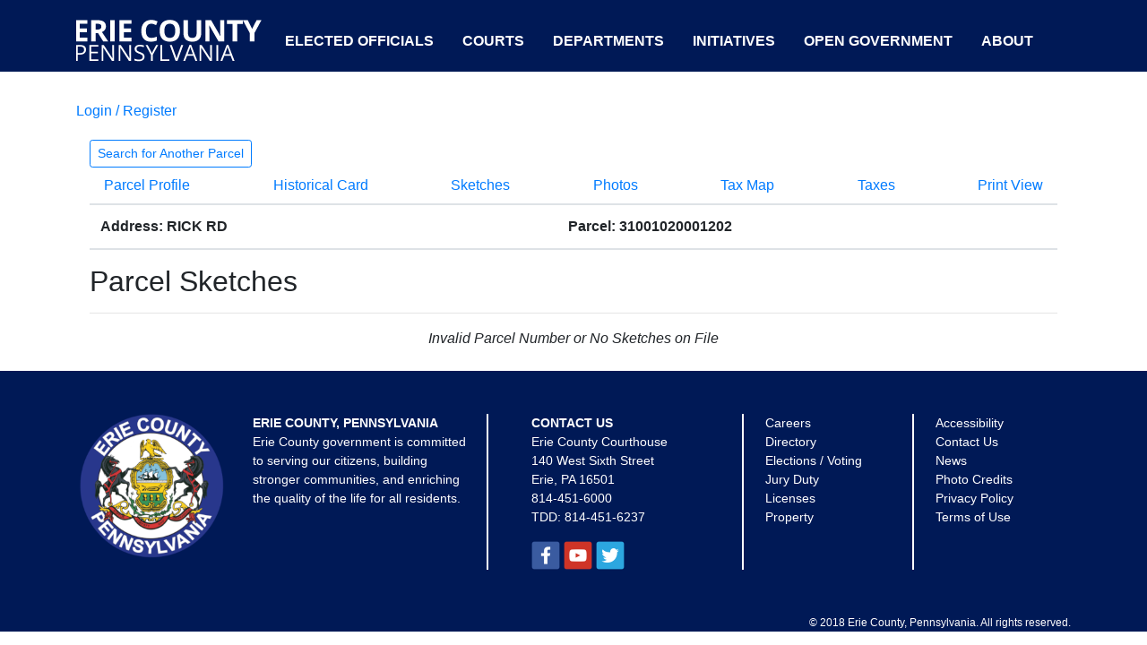

--- FILE ---
content_type: text/html; charset=utf-8
request_url: https://public.eriecountypa.gov/property-tax-records/property-records/property-tax-search/parcel-profile/sketches.aspx?parcelid=31001020001202
body_size: 5290
content:

 
	<!doctype html>
	<html lang="en">

	<head>

		<!-- Global site tag (gtag.js) - Google Analytics -->
		<script async src="https://www.googletagmanager.com/gtag/js?id=UA-2173357-6"></script>
		<script>
			window.dataLayer = window.dataLayer || [];

			function gtag() {
				dataLayer.push(arguments);
			}
			gtag('js', new Date());

			gtag('config', 'UA-2173357-6');
		</script>
	
		<meta charset="utf-8">
        <meta http-equiv="X-UA-Compatible" content="IE=edge">
		<meta name="viewport" content="width=device-width, initial-scale=1">
		
		        <title>parcel sketch</title>
    <meta name="keywords" content="parcel, sketch" />
    <meta name="description" content="gets parcel sketch" />
    <meta property="og:description" content="gets parcel sketch" />
    <meta property="og:title" content="parcel sketch" />
    <meta property="og:url" content="https://public.eriecountypa.gov/property-tax-records/property-records/property-tax-search/parcel-profile/sketches.aspx" />
    <link rel="canonical" href="https://public.eriecountypa.gov/property-tax-records/property-records/property-tax-search/parcel-profile/sketches.aspx"/>



		<!-- link rel="stylesheet" href="https://stackpath.bootstrapcdn.com/bootstrap/4.4.1/css/bootstrap.min.css" crossorigin="anonymous" -->

		<link rel="stylesheet" href="https://maxcdn.bootstrapcdn.com/bootstrap/4.0.0/css/bootstrap.min.css" integrity="sha384-Gn5384xqQ1aoWXA+058RXPxPg6fy4IWvTNh0E263XmFcJlSAwiGgFAW/dAiS6JXm" crossorigin="anonymous">
		<script src="https://maxcdn.bootstrapcdn.com/bootstrap/4.0.0/js/bootstrap.min.js" integrity="sha384-JZR6Spejh4U02d8jOt6vLEHfe/JQGiRRSQQxSfFWpi1MquVdAyjUar5+76PVCmYl" crossorigin="anonymous"></script>
		<script src="https://code.jquery.com/jquery-3.2.1.slim.min.js" integrity="sha384-KJ3o2DKtIkvYIK3UENzmM7KCkRr/rE9/Qpg6aAZGJwFDMVNA/GpGFF93hXpG5KkN" crossorigin="anonymous"></script>
		<script src="https://cdnjs.cloudflare.com/ajax/libs/popper.js/1.12.9/umd/popper.min.js" integrity="sha384-ApNbgh9B+Y1QKtv3Rn7W3mgPxhU9K/ScQsAP7hUibX39j7fakFPskvXusvfa0b4Q" crossorigin="anonymous"></script>
		<script src="/scripts/bootstrap-datepicker.js"></script>

		<!--[if lt IE 7]>
            <p class="browsehappy">You are using an <strong>outdated</strong> browser. Please <a href="#">upgrade your browser</a> to improve your experience.</p>
        <![endif]-->
		
		
	

		<style>
			*{
				  font-family: arial, "Times New Roman", Times, serif;
			}
			.no-flex{
				display:initial !important;
			}
			#wrapper-footer-full {
				background-color: #001956;
				color: white;
				font-size: 0.9rem;
			}
			#wrapper-footer-full {
				color: white;
				font-size: 0.9rem;
			}
			#wrapper-footer-full a {
				color: white;
			}
			.white-line {
				border-right: 2px solid white;
			}
			#menu-top {
				line-height: 76px;
				height: 76px;
				padding: 0px 0px 0px 0px;
				vertical-align: baseline;
				width: auto;
				//color: #fff !important;
				text-transform: uppercase;
				text-decoration: none;
				text-align: right;
				text-decoration: none;
				font-size: 1rem;
				font-weight: bold;
				padding-left: 0px;
				padding-right: 0px;
				float: left;
			}
			#menu-top a {
				color:#fff;
			}
			#menu-top a:hover {
				background: #fff;
				display:block;
				align:left;
				padding-left:0px;
				padding-right:0px;
				color: #001956;
				font-weight: bold;
				text-decoration: none;
				border-color: rgba(0, 0, 0, 0);
			}
			#menu-logo a:hover {
				background: initial;
				display:block;
				padding-left:0px;
				padding-right:0px;
				color: #001956;
				font-weight: bold;
				text-decoration: none;
				border-color: rgba(0, 0, 0, 0);
			}
			.bg-color {
				background-color:#001956;
				height:80px;
			}
		</style>

	</head>


	<body>

		<header class="d-print-none">
			<div class="bg-color">
				<div class="container">
					<div class="row">		
						<div class="col-md-12">
			
						
							<ul class="list-inline" id="menu-top">
								<li class="list-inline-item navbar-brand" id="menu-logo">
									<a href="http://www.eriecountypa.gov" style="padding-left:0px; padding-right:0px; ">
										<img src="https://public.eriecountypa.gov/media/639961/erie-county-text-only-logo-01-e1553169251541.png" alt="Erie County Logo">
									</a>
								</li>
								<li class="list-inline-item nav-item"><a class="nav-link" style="padding-left:10px; padding-right:10px;" href="https://eriecountypa.gov/elected-officials/">Elected Officials</a></li>
								<li class="list-inline-item nav-item"><a class="nav-link" style="padding-left:10px; padding-right:10px;" href="https://eriecountypa.gov/courts/">Courts</a></li>
								<li class="list-inline-item nav-item"><a class="nav-link" style="padding-left:10px; padding-right:10px;" href="https://eriecountypa.gov/departments/">Departments</a></li>
								<li class="list-inline-item nav-item"><a class="nav-link" style="padding-left:10px; padding-right:10px;" href="https://eriecountypa.gov/departments/county-executives-office/initiatives/">Initiatives</a></li>
								<li class="list-inline-item nav-item"><a class="nav-link" style="padding-left:10px; padding-right:10px;" href="https://eriecountypa.gov/open-government/">Open Government</a></li>
								<li class="list-inline-item nav-item"><a class="nav-link" style="padding-left:10px; padding-right:10px;" href=https://eriecountypa.gov/about/">About</a></li>
							</ul>

						</div>
					</div><!-- End Row -->
				</div><!-- End Container -->
			</div><!-- End Full Width Blue Container -->
		</header>



		<main role="main">
			<div class="container">
				<div class="row no-flex">
					<div class="col">
						<form method="post" action="/property-tax-records/property-records/property-tax-search/parcel-profile/sketches.aspx?parcelid=31001020001202" id="ctl00">
<div class="aspNetHidden">
<input type="hidden" name="__EVENTTARGET" id="__EVENTTARGET" value="" />
<input type="hidden" name="__EVENTARGUMENT" id="__EVENTARGUMENT" value="" />
<input type="hidden" name="__VIEWSTATE" id="__VIEWSTATE" value="/[base64]" />
</div>

<script type="text/javascript">
//<![CDATA[
var theForm = document.forms['ctl00'];
if (!theForm) {
    theForm = document.ctl00;
}
function __doPostBack(eventTarget, eventArgument) {
    if (!theForm.onsubmit || (theForm.onsubmit() != false)) {
        theForm.__EVENTTARGET.value = eventTarget;
        theForm.__EVENTARGUMENT.value = eventArgument;
        theForm.submit();
    }
}
//]]>
</script>


							
	<div class="row">
		<div style="margin:8px 0 20px 0;" class="pull-right d-print-none">
			<a id="ContentPlaceHolderDefault_uBlogsyMain_uBlogsyMain_LoginStatusUserControl_3_LoginStatus1" href="javascript:__doPostBack(&#39;ctl00$ctl00$ctl00$ctl00$ContentPlaceHolderDefault$uBlogsyMain$uBlogsyMain$LoginStatusUserControl_3$LoginStatus1$ctl02&#39;,&#39;&#39;)">Login / Register</a>

    
    &nbsp; &nbsp; &nbsp;
		</div>
		<div class="pull-left">
								<ul class="breadcrumb d-print-none" style="display:none !important">
						
							<li><a href="/">Home</a> <span class="divider">/</span></li>							<li><a href="/property-tax-records.aspx">Property &amp; Tax Records</a> <span class="divider">/</span></li>							<li><a href="/property-tax-records/property-records.aspx">Property Records</a> <span class="divider">/</span></li>							<li><a href="/property-tax-records/property-records/property-tax-search.aspx">Property &amp; Tax Search</a> <span class="divider">/</span></li>							<li><a href="/property-tax-records/property-records/property-tax-search/parcel-profile.aspx">Parcel Profile</a> <span class="divider">/</span></li>						
							<li class="active">Sketches</li>
					</ul>

		</div>
	</div>
	<div class="btn btn-outline-primary btn-sm d-print-none" style="background-color:#fff !important;"><a href="/property-tax-records/property-records/property-tax-search.aspx">Search for Another Parcel</a></div>
<ul class="nav navbar nav-tabs d-print-none">

	<li ><a href="/property-tax-records/property-records/property-tax-search/parcel-profile.aspx?parcelid=31001020001202">Parcel Profile</a></li>
				<li ><a href="/property-tax-records/property-records/property-tax-search/parcel-profile/historical-card.aspx?parcelid=31001020001202">Historical Card</a></li>
				<li  class="active"><a href="/property-tax-records/property-records/property-tax-search/parcel-profile/sketches.aspx?parcelid=31001020001202">Sketches</a></li>
				<li ><a href="/property-tax-records/property-records/property-tax-search/parcel-profile/photos.aspx?parcelid=31001020001202">Photos</a></li>
				<li ><a href="/property-tax-records/property-records/property-tax-search/parcel-profile/tax-map.aspx?parcelid=31001020001202">Tax Map</a></li>
				<li ><a href="https://eriecountypa.gov/taxhistory?parcelid=31001020001202">Taxes</a></li>
				<li ><a href="/property-tax-records/property-records/property-tax-search/parcel-profile/print-view.aspx?parcelid=31001020001202">Print View</a></li>
</ul>

<table class="table table-condensed">
    <thead>
        <th>Address:  RICK RD</th>
        <th>&nbsp;</th>
        <th>Parcel: 31001020001202</th>
    </thead>
</table>
<h2>Parcel Sketches</h2>
<hr />
<div align="center"><em>Invalid Parcel Number or No Sketches on File</em></div>

						
<div class="aspNetHidden">

	<input type="hidden" name="__VIEWSTATEGENERATOR" id="__VIEWSTATEGENERATOR" value="CA0B0334" />
</div></form>
					</div>
				</div>
			</div>
		</main>


		<div class="wrapper d-print-none" id="wrapper-footer-full">

			<div class="container" id="footer-full-content" tabindex="-1">

				<div class="row">

					<div id="custom_html-145" class="widget_text footer-widget widget_custom_html widget-count-1 col-md-12">
						<div class="textwidget custom-html-widget">
							<footer role="contentinfo" id="footer">

								<div class="row my-5 mt-3">

									<div class="col-md white-line">
										<div class="row">
											<div class="col-md-5 d-none d-md-block">
												<a href="https://www.eriecountypa.gov/">
													<img class="img-fluid" src="https://eriecountypa.gov/wp-content/uploads/2019/03/County-Seal-Color-Web.png" alt="">
												</a>
											</div>
											<div class="col-md">
												<strong>ERIE COUNTY, PENNSYLVANIA</strong><br>
												Erie County government is committed to serving our citizens, building
												stronger communities, and
												enriching the quality of the life for all residents.
											</div>
										</div>
									</div>

									<div class="col-md-3 white-line pl-sm-5 pr-sm-0 pt-3 pt-md-0">
										<div class="row">
											<div class="col-sm-12 pb-3">
												<strong>CONTACT US</strong><br>
												Erie County Courthouse<br>
												140 West Sixth Street<br>
												Erie, PA 16501<br>
												<i class="fa fa-fw fa-phone" style="color:white !important;"
													aria-hidden="true"></i><a
													href="tel:814-451-6000">814-451-6000</a><br>
												TDD: <a href="tel:814-451-6237">814-451-6237</a><br>
											</div>
											<div class="col-sm-12">
												<a href="https://www.facebook.com/ErieCountyPennsylvania/"><img
														src="https://eriecountypa.gov/wp-content/uploads/2019/04/social-media-icons-facebook.png"
														alt="Visit us on Facebook" width="32px"></a>
												<a href="https://www.youtube.com/channel/UCDEhxGyYjgZkYrLb-NGeq2g"><img
														src="https://eriecountypa.gov/wp-content/uploads/2019/04/social-media-icons-youtube.png"
														alt="Visit us on YouTube" width="32px"></a>
												<a href="https://twitter.com/CountyofErie?lang=en"><img
														src="https://eriecountypa.gov/wp-content/uploads/2019/04/social-media-icons-twitter.png"
														alt="Visit us on Twitter" width="32px"></a>
											</div>
										</div>
									</div>

									<div class="col-md-2 white-line pl-sm-4 pr-sm-4 pt-3 pt-sm-0">
										<ul class="list-unstyled">
											<li class="no-underline"><a	href="https://careers.eriecountypa.gov/">Careers</a></li>
											<li><a href="https://eriecountypa.gov/about/departmental-directory/">Directory</a></li>
											<li><a href="https://eriecountypa.gov/departments/elections-voting/">Elections / Voting</a></li>
											<li><a href="https://eriecountypa.gov/courts/jury-duty/">Jury Duty</a></li>
											<li><a href="https://eriecountypa.gov/departments/licenses/">Licenses</a></li>
											<li><a href="https://public.eriecountypa.gov/property-tax-records/property-records/property-tax-search.aspx">Property</a></li>
										</ul>
									</div>

									<div class="col-md-2 pt-0 pl-sm-4 pr-sm-4 pt-sm-0">
										<ul class="list-unstyled">
											<li><a href="https://eriecountypa.gov/accessibility/">Accessibility</a></li>
											<li><a href="https://eriecountypa.gov/about/contact/contact-us/">Contact Us</a></li>
											<li><a href="https://eriecountypa.gov/about/county-news/news-releases/">News</a></li>
											<li><a href="https://eriecountypa.gov/photo-credits/">Photo Credits</a></li>
											<li><a href="https://eriecountypa.gov/erie-county-government-privacy-policy/">Privacy Policy</a></li>
											<li><a href="https://eriecountypa.gov/terms-of-use/">Terms of Use</a></li>
										</ul>
									</div>

								</div>

								<div class="row">
									<div class="col-md-12 text-right">
										<small>© 2018 Erie County, Pennsylvania. All rights reserved.</small>
									</div>
								</div><!-- #copyright -->

							</footer>
						</div>
					</div><!-- .footer-widget -->
				</div>

			</div>

		</div>


	</body>

	</html>


